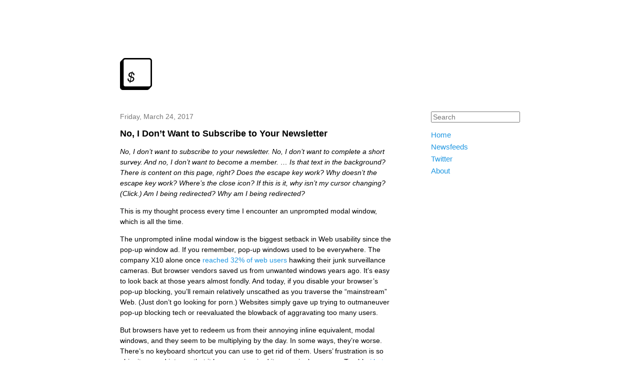

--- FILE ---
content_type: text/html; charset=utf-8
request_url: https://python.sh/2017/3/i-dont-want-to-subscribe-to-your-newsletter
body_size: 3163
content:
<!doctype html>
<html lang="en">
  <head>
    <meta charset="utf-8">
    <title>No, I Don&#8217;t Want to Subscribe to Your Newsletter — Bureau of Programming</title>
    <meta name="description" content="No, I don&#8217;t want to subscribe to your newsletter. No, I don&#8217;t want to complete a short survey. And no, I don&#8217;t want to become a member. &#8230; Is that text in the background? There is content on this page, right? Does the escape key work? Why doesn&#8217;t the escape key work? Where&#8217;s the close icon? If this is it, why isn&#8217;t my cursor changing? (Click.) Am I being redirected? Why am I being redirected?">
    <meta name="viewport" content="width=device-width, initial-scale=1">
    <link rel="icon" type="image/png" href="../../static/core/img/icon.png">
    <link rel="apple-touch-icon" href="../../static/core/img/icon.png">
    <link rel="stylesheet" href="../../static/core/css/main.css">
    
  <meta property="og:title" content="No, I Don&#8217;t Want to Subscribe to Your Newsletter">
  <meta property="og:type" content="article">
  <meta property="og:url" content="https://python.sh/2017/3/i-dont-want-to-subscribe-to-your-newsletter">
  <meta property="og:article:published_time" content="2017-03-24T01:26:40+00:00">
  <meta property="og:article:modified_time" content="2017-03-24T01:54:31+00:00">
  <meta property="og:article:author" content="Jacob Budin">
  <meta name="twitter:card" content="summary">
  <meta name="twitter:site" content="bureauofprogram">
  <meta name="twitter:title" content="No, I Don&#8217;t Want to Subscribe to Your Newsletter">
  <meta name="twitter:description" content="No, I don&#8217;t want to subscribe to your newsletter. No, I don&#8217;t want to complete a short survey. And no, I don&#8217;t want to become a member. &#8230; Is that text in the background? There is content on this page, right? Does the escape key work? Why doesn&#8217;t the escape key work? Where&#8217;s the close icon? If this is it, why isn&#8217;t my cursor changing? (Click.) Am I being redirected? Why am I being redirected?">

    <meta property="og:locale" content="en_US">
    <meta property="og:site_name" content="Bureau of Programming">
  </head>
  <body>
    <header>
      <h1><a href="../../index.html"><img src="../../static/core/img/logo.png" alt="Bureau of Programming" width="64" /></a></h1>
    </header>
    <section class="content">
      <div class="primary">
        
  <article itemscope itemtype="http://schema.org/Article">
    <time datetime="2017-03-24 01:26Z" itemprop="datePublished">Friday, March 24, 2017</time>
    <h1 class="h1 instapaper_title" itemprop="name">No, I Don&#8217;t Want to Subscribe to Your Newsletter</h1>
    <div class="instapaper_body" itemprop="articleBody">
      <p><em>No, I don’t want to subscribe to your newsletter. No, I don’t want to complete a short survey. And no, I don’t want to become a member. … Is that text in the background? There is content on this page, right? Does the escape key work? Why doesn’t the escape key work? Where’s the close icon? If this is it, why isn’t my cursor changing? (Click.) Am I being redirected? Why am I being redirected?</em></p>
<p>This is my thought process every time I encounter an unprompted modal window, which is all the time.</p>
<p>The unprompted inline modal window is the biggest setback in Web usability since the pop-up window ad. If you remember, pop-up windows used to be everywhere. The company X10 alone once <a href="http://www.geek.com/news/x10-ads-are-useless-545130/">reached 32% of web users</a> hawking their junk surveillance cameras. But browser vendors saved us from unwanted windows years ago. It’s easy to look back at those years almost fondly. And today, if you disable your browser’s pop-up blocking, you’ll remain relatively unscathed as you traverse the “mainstream” Web. (Just don’t go looking for porn.) Websites simply gave up trying to outmaneuver pop-up blocking tech or reevaluated the blowback of aggravating too many users.</p>
<p>But browsers have yet to redeem us from their annoying inline equivalent, modal windows, and they seem to be multiplying by the day. In some ways, they’re worse. There’s no keyboard shortcut you can use to get rid of them. Users’ frustration is so ubiquitous and intense that it has even inspired its own single-purpose Tumblr, <a href="https://ihatepopupmodals.tumblr.com"><em>i hate popup modals</em></a>.</p>
<p>The dilemma is that they exist because they work. Websites get fresh meat for their email campaigns, they collect more user feedback, and they encourage—in the gun-pointed-at-head sense—new user sign-ups. Their unambiguous short-term effects are simply too good to secondguess, and to most digital agencies, a billable hour is a billable hour (first question: “just how dark do you want the background behind the modal to be?”).</p>
<p>The solution seems obvious enough—a browser extension that hides modal windows—but it’s tough. It’s so tough that there are no extensions that solve the problem. This is because there is no single implementation of modal windows. Many are custom-built. To build an effective extension, you’d need a list of all the offending sites, each with their own configuration that specifies how to neuter them. At its most basic, each configuration would specify the query selectors or <a href="https://developer.mozilla.org/en-US/docs/Web/XPath">XPaths</a> that enclose the modals, which would then be hidden. This technique would be similar to how one kind of ad blocking works.</p>
<p>But even this labor-intensive approach wouldn’t be enough. For instance, how do you systematically identify functions that are manipulating default event handlers, such as those that prevent users from clicking “past” the modal? And how do you proactively differentiate between necessary modals, such as those that ask you to confirm an action, and superfluous ones?</p>
<p>The only solution is to unite in changing our behavior. We need to give website operators an ultimatum: Remove the modals, or we leave. And we need to make good on that promise. By closing the browser tab, we can let the bounce rate demand what we as users cannot.</p>

    </div>
    <div>
      <a href="https://twitter.com/share?url=https%3A%2F%2Fpython.sh%2F2017%2F3%2Fi-dont-want-to-subscribe-to-your-newsletter&amp;text=No%2C+I+Don%E2%80%99t+Want+to+Subscribe+to+Your+Newsletter%3A">Share on Twitter</a> •
      
        <a href="youtube-restricted-mode-protects-you-from-gays.html" title="Read the previous article “YouTube&#8217;s &#8220;Restricted Mode&#8221; Protects Your Family from Gays”">Read previous article</a> •
      
      <a href="/cdn-cgi/l/email-protection#[base64]">Email the editor</a>
    </div>
  </article>

      </div>
      <div class="sidebar">
        <h2>Navigation</h2>
        <form action="https://www.google.com/search" method="get">
          <input name="q" type="search" placeholder="Search">
          <input name="as_sitesearch" type="hidden" value="python.sh">
        </form>
        <nav>
          <ul>
            <li><a href="../../index.html">Home</a></li>
            <li><a href="../../newsfeeds.html">Newsfeeds</a></li>
            <li><a href="https://twitter.com/bureauofprogram">Twitter</a></li>
            <li><a href="../2/bureau-of-programming.html">About</a></li>
          </ul>
        </nav>
      </div>
    </section>
    <footer>
      © 2017 Bureau of Programming • All rights reserved
    </footer>
  <script data-cfasync="false" src="/cdn-cgi/scripts/5c5dd728/cloudflare-static/email-decode.min.js"></script><script defer src="https://static.cloudflareinsights.com/beacon.min.js/vcd15cbe7772f49c399c6a5babf22c1241717689176015" integrity="sha512-ZpsOmlRQV6y907TI0dKBHq9Md29nnaEIPlkf84rnaERnq6zvWvPUqr2ft8M1aS28oN72PdrCzSjY4U6VaAw1EQ==" data-cf-beacon='{"version":"2024.11.0","token":"728854ae180742c28ab89c4ff6e5a0da","r":1,"server_timing":{"name":{"cfCacheStatus":true,"cfEdge":true,"cfExtPri":true,"cfL4":true,"cfOrigin":true,"cfSpeedBrain":true},"location_startswith":null}}' crossorigin="anonymous"></script>
</body>
</html>


--- FILE ---
content_type: text/css; charset=utf-8
request_url: https://python.sh/static/core/css/main.css
body_size: 3359
content:
/*! normalize.css v5.0.0 | MIT License | github.com/necolas/normalize.css */
/**
 * 1. Change the default font family in all browsers (opinionated).
 * 2. Correct the line height in all browsers.
 * 3. Prevent adjustments of font size after orientation changes in
 *    IE on Windows Phone and in iOS.
 */
/* Document
   ========================================================================== */
html {
  font-family: sans-serif;
  /* 1 */
  line-height: 1.15;
  /* 2 */
  -ms-text-size-adjust: 100%;
  /* 3 */
  -webkit-text-size-adjust: 100%;
  /* 3 */ }

/* Sections
   ========================================================================== */
/**
 * Remove the margin in all browsers (opinionated).
 */
body {
  margin: 0; }

/**
 * Add the correct display in IE 9-.
 */
article,
aside,
footer,
header,
nav,
section {
  display: block; }

/**
 * Correct the font size and margin on `h1` elements within `section` and
 * `article` contexts in Chrome, Firefox, and Safari.
 */
h1 {
  font-size: 2em;
  margin: 0.67em 0; }

/* Grouping content
   ========================================================================== */
/**
 * Add the correct display in IE 9-.
 * 1. Add the correct display in IE.
 */
figcaption,
figure,
main {
  /* 1 */
  display: block; }

/**
 * Add the correct margin in IE 8.
 */
figure {
  margin: 1em 40px; }

/**
 * 1. Add the correct box sizing in Firefox.
 * 2. Show the overflow in Edge and IE.
 */
hr {
  box-sizing: content-box;
  /* 1 */
  height: 0;
  /* 1 */
  overflow: visible;
  /* 2 */ }

/**
 * 1. Correct the inheritance and scaling of font size in all browsers.
 * 2. Correct the odd `em` font sizing in all browsers.
 */
pre {
  font-family: monospace, monospace;
  /* 1 */
  font-size: 1em;
  /* 2 */ }

/* Text-level semantics
   ========================================================================== */
/**
 * 1. Remove the gray background on active links in IE 10.
 * 2. Remove gaps in links underline in iOS 8+ and Safari 8+.
 */
a {
  background-color: transparent;
  /* 1 */
  -webkit-text-decoration-skip: objects;
  /* 2 */ }

/**
 * Remove the outline on focused links when they are also active or hovered
 * in all browsers (opinionated).
 */
a:active,
a:hover {
  outline-width: 0; }

/**
 * 1. Remove the bottom border in Firefox 39-.
 * 2. Add the correct text decoration in Chrome, Edge, IE, Opera, and Safari.
 */
abbr[title] {
  border-bottom: none;
  /* 1 */
  text-decoration: underline;
  /* 2 */
  text-decoration: underline dotted;
  /* 2 */ }

/**
 * Prevent the duplicate application of `bolder` by the next rule in Safari 6.
 */
b,
strong {
  font-weight: inherit; }

/**
 * Add the correct font weight in Chrome, Edge, and Safari.
 */
b,
strong {
  font-weight: bolder; }

/**
 * 1. Correct the inheritance and scaling of font size in all browsers.
 * 2. Correct the odd `em` font sizing in all browsers.
 */
code,
kbd,
samp {
  font-family: monospace, monospace;
  /* 1 */
  font-size: 1em;
  /* 2 */ }

/**
 * Add the correct font style in Android 4.3-.
 */
dfn {
  font-style: italic; }

/**
 * Add the correct background and color in IE 9-.
 */
mark {
  background-color: #ff0;
  color: #000; }

/**
 * Add the correct font size in all browsers.
 */
small {
  font-size: 80%; }

/**
 * Prevent `sub` and `sup` elements from affecting the line height in
 * all browsers.
 */
sub,
sup {
  font-size: 75%;
  line-height: 0;
  position: relative;
  vertical-align: baseline; }

sub {
  bottom: -0.25em; }

sup {
  top: -0.5em; }

/* Embedded content
   ========================================================================== */
/**
 * Add the correct display in IE 9-.
 */
audio,
video {
  display: inline-block; }

/**
 * Add the correct display in iOS 4-7.
 */
audio:not([controls]) {
  display: none;
  height: 0; }

/**
 * Remove the border on images inside links in IE 10-.
 */
img {
  border-style: none; }

/**
 * Hide the overflow in IE.
 */
svg:not(:root) {
  overflow: hidden; }

/* Forms
   ========================================================================== */
/**
 * 1. Change the font styles in all browsers (opinionated).
 * 2. Remove the margin in Firefox and Safari.
 */
button,
input,
optgroup,
select,
textarea {
  font-family: sans-serif;
  /* 1 */
  font-size: 100%;
  /* 1 */
  line-height: 1.15;
  /* 1 */
  margin: 0;
  /* 2 */ }

/**
 * Show the overflow in IE.
 * 1. Show the overflow in Edge.
 */
button,
input {
  /* 1 */
  overflow: visible; }

/**
 * Remove the inheritance of text transform in Edge, Firefox, and IE.
 * 1. Remove the inheritance of text transform in Firefox.
 */
button,
select {
  /* 1 */
  text-transform: none; }

/**
 * 1. Prevent a WebKit bug where (2) destroys native `audio` and `video`
 *    controls in Android 4.
 * 2. Correct the inability to style clickable types in iOS and Safari.
 */
button,
html [type="button"],
[type="reset"],
[type="submit"] {
  -webkit-appearance: button;
  /* 2 */ }

/**
 * Remove the inner border and padding in Firefox.
 */
button::-moz-focus-inner,
[type="button"]::-moz-focus-inner,
[type="reset"]::-moz-focus-inner,
[type="submit"]::-moz-focus-inner {
  border-style: none;
  padding: 0; }

/**
 * Restore the focus styles unset by the previous rule.
 */
button:-moz-focusring,
[type="button"]:-moz-focusring,
[type="reset"]:-moz-focusring,
[type="submit"]:-moz-focusring {
  outline: 1px dotted ButtonText; }

/**
 * Change the border, margin, and padding in all browsers (opinionated).
 */
fieldset {
  border: 1px solid #c0c0c0;
  margin: 0 2px;
  padding: 0.35em 0.625em 0.75em; }

/**
 * 1. Correct the text wrapping in Edge and IE.
 * 2. Correct the color inheritance from `fieldset` elements in IE.
 * 3. Remove the padding so developers are not caught out when they zero out
 *    `fieldset` elements in all browsers.
 */
legend {
  box-sizing: border-box;
  /* 1 */
  color: inherit;
  /* 2 */
  display: table;
  /* 1 */
  max-width: 100%;
  /* 1 */
  padding: 0;
  /* 3 */
  white-space: normal;
  /* 1 */ }

/**
 * 1. Add the correct display in IE 9-.
 * 2. Add the correct vertical alignment in Chrome, Firefox, and Opera.
 */
progress {
  display: inline-block;
  /* 1 */
  vertical-align: baseline;
  /* 2 */ }

/**
 * Remove the default vertical scrollbar in IE.
 */
textarea {
  overflow: auto; }

/**
 * 1. Add the correct box sizing in IE 10-.
 * 2. Remove the padding in IE 10-.
 */
[type="checkbox"],
[type="radio"] {
  box-sizing: border-box;
  /* 1 */
  padding: 0;
  /* 2 */ }

/**
 * Correct the cursor style of increment and decrement buttons in Chrome.
 */
[type="number"]::-webkit-inner-spin-button,
[type="number"]::-webkit-outer-spin-button {
  height: auto; }

/**
 * 1. Correct the odd appearance in Chrome and Safari.
 * 2. Correct the outline style in Safari.
 */
[type="search"] {
  -webkit-appearance: textfield;
  /* 1 */
  outline-offset: -2px;
  /* 2 */ }

/**
 * Remove the inner padding and cancel buttons in Chrome and Safari on macOS.
 */
[type="search"]::-webkit-search-cancel-button,
[type="search"]::-webkit-search-decoration {
  -webkit-appearance: none; }

/**
 * 1. Correct the inability to style clickable types in iOS and Safari.
 * 2. Change font properties to `inherit` in Safari.
 */
::-webkit-file-upload-button {
  -webkit-appearance: button;
  /* 1 */
  font: inherit;
  /* 2 */ }

/* Interactive
   ========================================================================== */
/*
 * Add the correct display in IE 9-.
 * 1. Add the correct display in Edge, IE, and Firefox.
 */
details,
menu {
  display: block; }

/*
 * Add the correct display in all browsers.
 */
summary {
  display: list-item; }

/* Scripting
   ========================================================================== */
/**
 * Add the correct display in IE 9-.
 */
canvas {
  display: inline-block; }

/**
 * Add the correct display in IE.
 */
template {
  display: none; }

/* Hidden
   ========================================================================== */
/**
 * Add the correct display in IE 10-.
 */
[hidden] {
  display: none; }

pre .hll {
  background-color: #49483e; }

pre {
  background: #272822;
  color: #f8f8f2; }

pre .c {
  color: #75715e; }

/* Comment */
pre .err {
  color: #960050;
  background-color: #1e0010; }

/* Error */
pre .k {
  color: #66d9ef; }

/* Keyword */
pre .l {
  color: #ae81ff; }

/* Literal */
pre .n {
  color: #f8f8f2; }

/* Name */
pre .o {
  color: #f92672; }

/* Operator */
pre .p {
  color: #f8f8f2; }

/* Punctuation */
pre .ch {
  color: #75715e; }

/* Comment.Hashbang */
pre .cm {
  color: #75715e; }

/* Comment.Multiline */
pre .cp {
  color: #75715e; }

/* Comment.Preproc */
pre .cpf {
  color: #75715e; }

/* Comment.PreprocFile */
pre .c1 {
  color: #75715e; }

/* Comment.Single */
pre .cs {
  color: #75715e; }

/* Comment.Special */
pre .gd {
  color: #f92672; }

/* Generic.Deleted */
pre .ge {
  font-style: italic; }

/* Generic.Emph */
pre .gi {
  color: #a6e22e; }

/* Generic.Inserted */
pre .gs {
  font-weight: bold; }

/* Generic.Strong */
pre .gu {
  color: #75715e; }

/* Generic.Subheading */
pre .kc {
  color: #66d9ef; }

/* Keyword.Constant */
pre .kd {
  color: #66d9ef; }

/* Keyword.Declaration */
pre .kn {
  color: #f92672; }

/* Keyword.Namespace */
pre .kp {
  color: #66d9ef; }

/* Keyword.Pseudo */
pre .kr {
  color: #66d9ef; }

/* Keyword.Reserved */
pre .kt {
  color: #66d9ef; }

/* Keyword.Type */
pre .ld {
  color: #e6db74; }

/* Literal.Date */
pre .m {
  color: #ae81ff; }

/* Literal.Number */
pre .s {
  color: #e6db74; }

/* Literal.String */
pre .na {
  color: #a6e22e; }

/* Name.Attribute */
pre .nb {
  color: #f8f8f2; }

/* Name.Builtin */
pre .nc {
  color: #a6e22e; }

/* Name.Class */
pre .no {
  color: #66d9ef; }

/* Name.Constant */
pre .nd {
  color: #a6e22e; }

/* Name.Decorator */
pre .ni {
  color: #f8f8f2; }

/* Name.Entity */
pre .ne {
  color: #a6e22e; }

/* Name.Exception */
pre .nf {
  color: #a6e22e; }

/* Name.Function */
pre .nl {
  color: #f8f8f2; }

/* Name.Label */
pre .nn {
  color: #f8f8f2; }

/* Name.Namespace */
pre .nx {
  color: #a6e22e; }

/* Name.Other */
pre .py {
  color: #f8f8f2; }

/* Name.Property */
pre .nt {
  color: #f92672; }

/* Name.Tag */
pre .nv {
  color: #f8f8f2; }

/* Name.Variable */
pre .ow {
  color: #f92672; }

/* Operator.Word */
pre .w {
  color: #f8f8f2; }

/* Text.Whitespace */
pre .mb {
  color: #ae81ff; }

/* Literal.Number.Bin */
pre .mf {
  color: #ae81ff; }

/* Literal.Number.Float */
pre .mh {
  color: #ae81ff; }

/* Literal.Number.Hex */
pre .mi {
  color: #ae81ff; }

/* Literal.Number.Integer */
pre .mo {
  color: #ae81ff; }

/* Literal.Number.Oct */
pre .sa {
  color: #e6db74; }

/* Literal.String.Affix */
pre .sb {
  color: #e6db74; }

/* Literal.String.Backtick */
pre .sc {
  color: #e6db74; }

/* Literal.String.Char */
pre .dl {
  color: #e6db74; }

/* Literal.String.Delimiter */
pre .sd {
  color: #e6db74; }

/* Literal.String.Doc */
pre .s2 {
  color: #e6db74; }

/* Literal.String.Double */
pre .se {
  color: #ae81ff; }

/* Literal.String.Escape */
pre .sh {
  color: #e6db74; }

/* Literal.String.Heredoc */
pre .si {
  color: #e6db74; }

/* Literal.String.Interpol */
pre .sx {
  color: #e6db74; }

/* Literal.String.Other */
pre .sr {
  color: #e6db74; }

/* Literal.String.Regex */
pre .s1 {
  color: #e6db74; }

/* Literal.String.Single */
pre .ss {
  color: #e6db74; }

/* Literal.String.Symbol */
pre .bp {
  color: #f8f8f2; }

/* Name.Builtin.Pseudo */
pre .fm {
  color: #a6e22e; }

/* Name.Function.Magic */
pre .vc {
  color: #f8f8f2; }

/* Name.Variable.Class */
pre .vg {
  color: #f8f8f2; }

/* Name.Variable.Global */
pre .vi {
  color: #f8f8f2; }

/* Name.Variable.Instance */
pre .vm {
  color: #f8f8f2; }

/* Name.Variable.Magic */
pre .il {
  color: #ae81ff; }

/* Literal.Number.Integer.Long */
body {
  font-size: 14px;
  line-height: 1.5em;
  margin: 4em auto;
  padding: 18px;
  max-width: 800px; }

body, input {
  font-family: -apple-system, BlinkMacSystemFont, "Segoe UI", Helvetica, Arial, sans-serif, "Apple Color Emoji", "Segoe UI Emoji", "Segoe UI Symbol"; }

a {
  color: #1E96E1;
  text-decoration: none; }

a:hover {
  color: #0074C2;
  text-decoration: underline; }

h1 {
  margin: 0; }

.h1, article h1 {
  font-size: 1.3em;
  line-height: 1.3em;
  color: #000;
  margin: 0.67em 0; }

.h2, article h2 {
  margin: 1.66em 0 -.33em 0;
  font-size: 1.15em;
  color: #666; }

blockquote {
  border-left: 2px #ccc solid;
  margin-left: 1em;
  margin-right: 1.5em;
  padding-left: 1em;
  color: #666; }

table {
  border: 1px #ccc solid;
  border-spacing: 0; }

thead th {
  background: #eee;
  border-bottom: 1px #ccc solid;
  border-right: 1px #ddd solid;
  padding: .5em .6em; }

thead th:last-child {
  border-right: none; }

tr td {
  border-bottom: 1px #ccc solid; }

tr:last-child td {
  border-bottom: none; }

tr:nth-child(2n+2) td {
  background: #eee; }

td {
  border-right: 1px #ddd solid;
  padding: .5em .6em; }

td:last-child {
  border-right: none; }

time {
  color: #777; }

header {
  margin: 3em auto; }

form {
  margin-bottom: 1em; }

nav {
  font-size: 1.1em; }
  nav ul {
    margin: 0;
    padding: 0;
    list-style-type: none; }
  nav li {
    margin-bottom: .2em; }

.content {
  display: flex;
  margin: auto;
  width: 100%;
  max-width: 800px; }
  .content .primary {
    min-width: 0;
    margin-right: 80px; }
  .content .sidebar {
    flex: 180px;
    margin-bottom: 3em; }
    .content .sidebar h2 {
      display: none; }

code {
  background: #eee;
  padding: .15em .3em; }

pre {
  overflow-x: scroll;
  padding: 10px; }

footer {
  margin-bottom: 3em;
  width: 100%;
  max-width: 800px;
  color: #aaa; }

section {
  margin-bottom: 3em; }

article {
  margin-bottom: 3em; }
  article img {
    max-width: 100%;
    margin-bottom: 1em; }

@media all and (max-width: 640px) {
  body {
    font-size: 15px;
    margin-top: .5em;
    margin-bottom: .5em; }

  header {
    margin: 0 0 1.5em 0; }

  section {
    margin-bottom: 2em; }

  article {
    margin-bottom: 2em; }

  .content {
    flex-direction: column; }

  .content .primary {
    margin: 0;
    width: 100%; }
  .content .sidebar {
    flex: initial;
    margin-bottom: 2em;
    width: 100%; }
    .content .sidebar h2 {
      display: block; }

  footer {
    margin: 0; } }
.hide {
  display: none; }

.highlight-continue {
  background-color: #CCEDFF;
  padding: .1em .25em; }

.highlight-ad {
  background-color: #fbf2a9;
  padding: .1em .25em; }

/*# sourceMappingURL=main.css.map */
